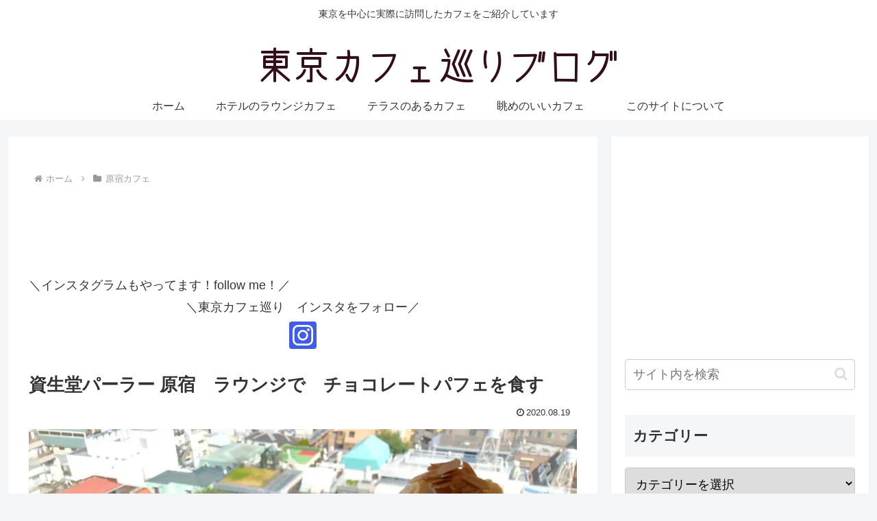

--- FILE ---
content_type: text/html; charset=utf-8
request_url: https://www.google.com/recaptcha/api2/aframe
body_size: 267
content:
<!DOCTYPE HTML><html><head><meta http-equiv="content-type" content="text/html; charset=UTF-8"></head><body><script nonce="gbkFEw5kq-7LGbw1yb0h2A">/** Anti-fraud and anti-abuse applications only. See google.com/recaptcha */ try{var clients={'sodar':'https://pagead2.googlesyndication.com/pagead/sodar?'};window.addEventListener("message",function(a){try{if(a.source===window.parent){var b=JSON.parse(a.data);var c=clients[b['id']];if(c){var d=document.createElement('img');d.src=c+b['params']+'&rc='+(localStorage.getItem("rc::a")?sessionStorage.getItem("rc::b"):"");window.document.body.appendChild(d);sessionStorage.setItem("rc::e",parseInt(sessionStorage.getItem("rc::e")||0)+1);localStorage.setItem("rc::h",'1769878665028');}}}catch(b){}});window.parent.postMessage("_grecaptcha_ready", "*");}catch(b){}</script></body></html>